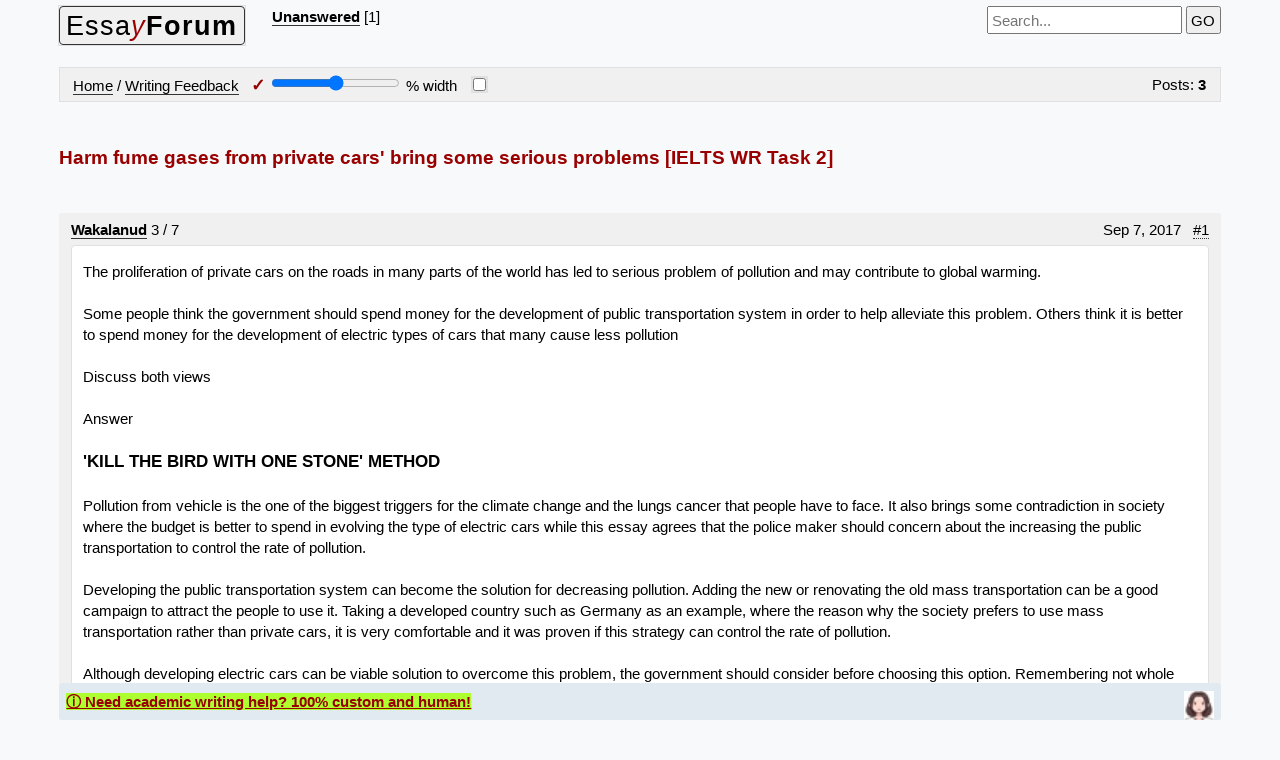

--- FILE ---
content_type: text/html; charset=UTF-8
request_url: https://essayforum.com/writing/harm-fume-gases-private-cars-bring-serious-77152/
body_size: 4728
content:
<!doctype html><html lang="en" id="search"><head><link href="/default.css" rel="preload stylesheet" as="style"><title>Harm fume gases from private cars' bring some serious problems [IELTS WR Task 2]</title><meta name="viewport" content="width=device-width,initial-scale=1"></head><body class="gbody"><header><div class="fl"><a id="logo" href="https://essayforum.com/" class="fl l br tdn b0" title="EssayForum.com"><span style="transform:rotate(-.5deg)" class="br">Essa<i><span class="warning fwn">y</span></i><b>Forum</b></span></a></div><div class="fl"><a class="bol" href="https://essayforum.com/unanswered/">Unanswered</a> [1]  </div><div class="txtR"><form action="https://essayforum.com/index.php?" method="get"><i id="fop"></i> &nbsp;<label><input spellcheck="true" name="phrase" id="s" type="search" class="textForm ms" placeholder="Search..." value="" oninput="if(this.value.trim().length>2)localStorage.setItem('sph',this.value.trim());else localStorage.removeItem('sph')" required></label><input type="hidden" name="action" value="search"><input type="hidden" name="searchGo" value="1">&nbsp;<input type="submit" value="GO"></form></div><div class="mtop fr"></div><div class="cb"></div></header><br><table class="forums c3"><tr><td class="CF"><a href="https://essayforum.com/">Home</a> / <a href="https://essayforum.com/writing/">Writing Feedback</a>  &nbsp; <span class="txtNr warning" title="Closed">&#10003;</span> <input aria-label="Screen width" type="range" id="rI" min="20" max="100" oninput="var i=document.getElementById('allMsgs');amount.value=rI.value;localStorage.setItem('WT_0',rI.value);if(rI.value==100) i.style.width='auto';else i.style.width=rI.value+'%';"> <output id="amount" for="rI"></output>% width &nbsp; <label title="Center/Uncenter Layout"><input type="checkbox" id="mxmid" onclick="var e=document.getElementById('allMsgs');if(this.checked){localStorage.setItem('mx_0','1');e.classList.add('mdl')}else{localStorage.removeItem('mx_0');e.classList.remove('mdl')}"></label></td><td class="CF txtR">  Posts: <b>3</b> </td></tr></table><br><main><br><h1>Harm fume gases from private cars&#039; bring some serious problems [IELTS WR Task 2]</h1><br><br>
<div class="dbg br"><div id="allMsgs"><div class="dbg br AR"><article><div class="cb pTx2"><a href="https://essayforum.com/index.php?action=userinfo&amp;user=103988">Wakalanud</a>   <span title="Threads / Posts">3 / 7</span>  &nbsp;     <div class="fr">Sep 7, 2017 &nbsp;  <a id="msg306074" href="#msg306074" class="hwm">#1</a></div></div><div class="cb pTx">The proliferation of private cars on the roads in many parts of the world has led to serious problem of pollution and may contribute to global warming.<br><br>Some people think the government should spend money for the development of public transportation system in order to help alleviate this problem. Others think it is better to spend money for the development of electric types of cars that many cause less pollution<br><br>Discuss both views<br><br>Answer<br><br><h2>&#039;kill the bird with one stone&#039; method</h2><br><br>Pollution from vehicle is the one of the biggest triggers for the climate change and the lungs cancer that people have to face. It also brings some contradiction in society where the budget is better to spend in evolving the type of electric cars while this essay agrees that the police maker should concern about the increasing the public transportation to control the rate of pollution.<br><br>Developing the public transportation system can become the solution for decreasing pollution. Adding the new or renovating the old mass transportation can be a good campaign to attract the people to use it. Taking a developed country such as Germany as an example, where the reason why the society prefers to use mass transportation rather than private cars, it is very comfortable and it was proven if this strategy can control the rate of pollution.<br><br>Although developing electric cars can be viable solution to overcome this problem, the government should consider before choosing this option. Remembering not whole countries, especially in developing countries, are supported with electricity to recharge the cars or to replace the gas cars, this approach will surely need large budget. Despite changing the gas car into electric, the government prefers to increase the other sector that might be more crucial to handle rather than this matter.<br><br>In conclusion, renovating or adding the new public transportation to encourage the people to use it as like kill the bird with one stone for the government beside to control pollution rate also to give sense of comfort to the society. While electric cars has limited access in several areas and many consideration have to cogitate.</div></article><article><div class="cb pTx2"><a href="https://essayforum.com/index.php?action=userinfo&amp;user=99412">Holt</a>  <span class="r">&nbsp;Educational Consultant</span> <span title="Threads / Posts">- / 16023</span>  &nbsp;     <div class="fr">Sep 7, 2017 &nbsp;  <a id="msg306078" href="#msg306078" class="hwm">#2</a></div></div><div class="cb pTx">Heru, the essay that you wrote does not follow the requirements for a Task 2 essay. There is no opening paraphrase that should have represented the original prompt topic and instructions in your own understanding. Neither did it discuss the essay in the manner required which is to simply discuss both points of view. You created a personal opinion paper in your discussion. This is a direct representation of a prompt deviation which shows that you did not fully understand the instructions you were provided with. Therefore, the score for this essay will not be passing. Let me see if I can show you how you could have outlined this paper to better follow the prompt requirements and discussion outline:<br><br><em>The worldwide use of private cars has led to pollution problems that in turn, have made global warming worse. That is why there are sectors of society that believe word governments should be spending more money on the development of public transportation in order to solve the pollution problem. Then there are others who believe that it would be best for the government to finance the development of electric cars instead as these would lessen world pollution which could help reduce pollution. This essay will discuss both points of view.<br><br>It is believed by some that by increasing public transportation, the government....<br><br>On the other hand, if the government were to develop electric cars, some people are of the opinion that...<br><br>In conclusion...</em><br><br>Notice that the outline I provided for you as an example fully covers the method by which this essay should have been discussed. I have a feeling that you did not really know how to format the essay and how to approach the discussion. I hope that my example above can help you understand how to approach these types of essay instructions.</div></article><article><div class="cb pTx2"><a href="https://essayforum.com/index.php?action=userinfo&amp;user=104297">ayibram</a>   <span title="Threads / Posts">6 / 16</span>  &nbsp;     <div class="fr">Sep 22, 2017 &nbsp;  <a id="msg306663" href="#msg306663" class="hwm">#3</a></div></div><div class="cb pTx">@Wakalanud<br>Your idea in this essay is good, yet it&#039;s better to paraphrase the question and put in the introduction paragraph. I also found some grammatical errors such as <b>the government prefers to increase the other sector<span class="r">s</span></b> and I think you shouldn&#039;t present your opinion in this type of essay. That&#039;s all brother :)</div></article></div></div></div>
<br><aside id="Rel"><ul class="Is"><li class="sp lhn"><a href="https://essayforum.com/writing/problems-caused-overreliance-private-cars-73816/">What are the problems caused by overreliance on private cars? How to tackle it?</a> [2]  <sup>&#10003;</sup> ~ 2016 - Writing Feedback</li><li class="sp lhn"><a href="https://essayforum.com/writing/unlimited-use-cars-may-cause-problems-96806/">IELTS WRITING TASK 2 - The unlimited use of cars may cause many problems. What are those problems?</a> [2]  <sup>&#10003;</sup> ~ 2024 - Writing Feedback</li><li class="sp lhn"><a href="https://essayforum.com/writing/number-private-cars-increased-effects-62791/">IELTS Task 2 : Number of private cars increased and its effects</a> [6]  <sup>&#10003;</sup> ~ 2015 - Writing Feedback</li><li class="sp lhn"><a href="https://essayforum.com/writing/topic-impact-private-cars-solutions-88679/">IELTS WRITING TASK 2, TOPIC: IMPACT OF PRIVATE CARS AND SOLUTIONS</a> [5]  <sup>&#10003;</sup> ~ 2021 - Writing Feedback</li></ul></aside><br></main><table class="forums c3"><tr><td class="sp"><a href="https://essayforum.com/">Home</a> / <a href="https://essayforum.com/writing/">Writing Feedback</a> / <b>Harm fume gases from private cars&#039; bring some serious problems [IELTS WR Task 2]</b></td></tr></table>       
<a id="newreply"></a>

<script>var wt=localStorage.getItem('WT_0'),mx=localStorage.getItem('mx_0'),ur=document.getElementById('allMsgs');if(wt){ur.style.width=wt+'%';document.getElementById('rI').value=wt;document.getElementById('amount').value=wt};if(mx){ur.classList.add('mdl');document.getElementById('mxmid').checked=true}
window.addEventListener("DOMContentLoaded",function(){
function doSearch(t,bC){var i=0;if(bC!=0)window.location.href='#search';if(bC==0)bC='pink';else if(bC==1)bC='lightgreen';else if(bC==2)bC='aqua';else bC='gold';try{while(window.find(t)){document.execCommand("BackColor",0,bC);i++}}catch(err){return false;}document.getElementById('fop').innerHTML+=' '+i+' <a href="#" onclick="localStorage.removeItem(\'sph\');location.reload();return false;">X</a>';}
var e=document.getElementById('allMsgs').querySelectorAll('a[id^="msg"]'),f=e[e.length-1].id,g=f.substring(3),h=localStorage.getItem('LR.77152_0'),h2,h3,l=1,l2=document.querySelector("main nav");if(!l)l=1;if(h){h2=h.split(':')[1];h3=h.split(':')[0];}if(!h||parseInt(g)>parseInt(h3)||(l2&&parseInt(h2)>parseInt(l2.lastElementChild.innerHTML)))localStorage.setItem("LR.77152_0",g+':'+l);
var y2=document.getElementById('postText'),hs=window.location.hash,a4=localStorage.getItem('sph'),a5;if(a4){a5=a4;a4=decodeURI(a4).split(/\s+/);var b4=a4.length;document.designMode="on";for(var i=0;i<b4;i++)doSearch(a4[i],i);document.designMode="off";document.getElementById('s').value=a5;if(hs)window.location.href=hs;else{history.replaceState('',document.title,window.location.pathname);scroll(0,0);}}
//imageload 
const iz=document.querySelectorAll('.pTx img');if(iz.length>0){iz.forEach(iz=>{iz.setAttribute('onclick','this.classList.toggle(\'AI3\');');});}
},false);
</script><footer><div class="txtC mtop"><a href="https://essayforum.com/">Home</a> &nbsp;/&nbsp; <a href="https://essayforum.com/about/">About</a> &nbsp;/&nbsp; <a href="https://essayforum.com/qa/">Q &amp; A</a> &nbsp;/&nbsp; <a href="https://essayforum.com/contributors/">EF Contributors</a> &nbsp;/&nbsp; <a href="https://essayforum.com/disclaimer-privacy-tos/">Disclaimer, Privacy, TOS</a> &nbsp;/&nbsp; <a href="https://essayforum.com/contact/">Contact</a>&nbsp; &copy; 2006-2026 EssayForum.com </div></footer><div id="rez" onclick="this.style.display='none';document.getElementById('live').style.display='block'" style="bottom:0;left:0;padding:.5em;text-decoration:underline" class="PS br BS bol red" title="Need help?" onMouseOver="this.style.cursor='help'"><span class="r" style="background:#adff2f">&#9432; Need academic writing help? 100% custom and human!</span><img onload="setTimeout(()=>{this.src='/img/w2.jpg';},4000)" class="fr" src="/img/w.jpg" alt="" style="width:30px"></div>
<div id="live" style="bottom:0;left:0;padding:.5em;width:210px" class="PS dbg dn BS"><div id="close" onclick="var q=document.getElementById('rez');q.style.display='block';document.getElementById('live').style.display='none';"><span class="bold fr txtNr" onMouseOver="this.style.cursor='pointer'"> &#10006;</span></div>
Fill out one of these forms for professional help:<br><br><b>Best Writing Service</b>:<br><a rel="nofollow" title="Custom Papers LLC" class="iB lhn" href="https://custompapers.com/order/" target="_blank">CustomPapers form &#9715;</a><br><br><b>Graduate Writing / Editing</b>:<br><a class="iB lhn" rel="nofollow" href="https://graduatewriter.com/form" title="GraduateWriter" target="_blank">GraduateWriter form &#9715;</a><br><br><b>Excellence in Editing</b>:<br><a rel="nofollow" title="Rose Editing - graduateediting@gmail.com" class="iB lhn" href="https://essayscam.org/freelance-writers/GraduateEditing/" target="_blank">Rose Editing  &#9715;</a><br><br><b>AI-Paper Rewriting</b>:<br><a rel="nofollow" title="Robot Rewrite" class="iB lhn" href="https://robotrewrite.com/" target="_blank">Robot Rewrite  &#9715;</a></div></body></html>